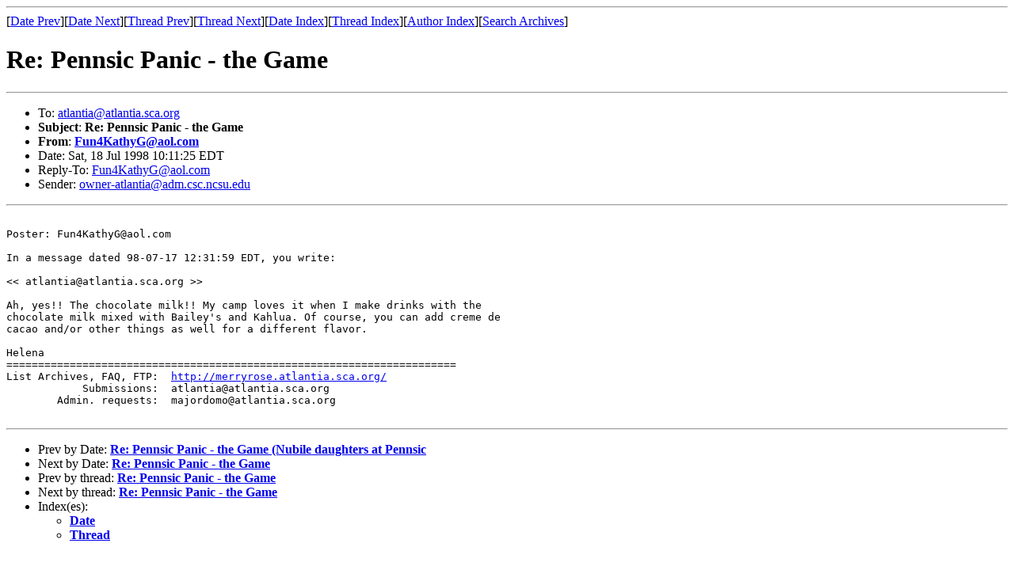

--- FILE ---
content_type: text/html
request_url: http://merryrose.atlantia.sca.org/archive/1998-07jul/msg00183.html
body_size: 1105
content:
<!-- MHonArc v2.1.0 -->
<!--X-Subject: Re: Pennsic Panic &#45; the Game -->
<!--X-From: Fun4KathyG@aol.com -->
<!--X-Date: Sat, 18 Jul 1998 10:11:25 EDT -->
<!--X-Message-Id: dcd54afd.35b0ad0e@aol.com -->
<!--X-ContentType: text/plain -->
<!--X-Head-End-->
<!DOCTYPE HTML PUBLIC "-//W3C//DTD HTML//EN">
<HTML>
<HEAD>
<TITLE>Re: Pennsic Panic - the Game</TITLE>
<LINK REV="made" HREF="mailto:Fun4KathyG@aol.com">
</HEAD>
<BODY>
<!--X-Body-Begin-->
<!--X-User-Header-->
<!--X-User-Header-End-->
<!--X-TopPNI-->
<HR>
[<A HREF="msg00196.html">Date Prev</A>][<A HREF="msg00184.html">Date Next</A>][<A HREF="msg00165.html">Thread Prev</A>][<A HREF="msg00184.html">Thread Next</A>][<A
HREF="maillist.html#00183">Date Index</A>][<A
HREF="threads.html#00183">Thread Index</A>][<A
HREF="author.html#00183">Author Index</A>][<A
HREF="../mr-search.cgi">Search Archives</A>]

<!--X-TopPNI-End-->
<!--X-MsgBody-->
<!--X-Subject-Header-Begin-->
<H1>Re: Pennsic Panic - the Game</H1>
<HR>
<!--X-Subject-Header-End-->
<UL>
<LI>To: <A HREF="mailto:atlantia@atlantia.sca.org">atlantia@atlantia.sca.org</A></LI>
<LI><strong>Subject</strong>: <strong>Re: Pennsic Panic - the Game</strong></LI>
<LI><strong>From</strong>: <strong><A HREF="mailto:Fun4KathyG@aol.com">Fun4KathyG@aol.com</A></strong></LI>
<LI>Date: Sat, 18 Jul 1998 10:11:25 EDT</LI>
<LI>Reply-To: <A HREF="mailto:Fun4KathyG@aol.com">Fun4KathyG@aol.com</A></LI>
<LI>Sender: <A HREF="mailto:owner-atlantia@adm.csc.ncsu.edu">owner-atlantia@adm.csc.ncsu.edu</A></LI>
</UL>
<!--X-Head-Body-Sep-Begin-->
<HR>
<!--X-Head-Body-Sep-End-->
<!--X-Body-of-Message-->
<PRE>

Poster: Fun4KathyG@aol.com

In a message dated 98-07-17 12:31:59 EDT, you write:

&lt;&lt; atlantia@atlantia.sca.org &gt;&gt;

Ah, yes!! The chocolate milk!! My camp loves it when I make drinks with the
chocolate milk mixed with Bailey's and Kahlua. Of course, you can add creme de
cacao and/or other things as well for a different flavor.

Helena
=======================================================================
List Archives, FAQ, FTP:  <A HREF="http://merryrose.atlantia.sca.org/">http://merryrose.atlantia.sca.org/</A>
            Submissions:  atlantia@atlantia.sca.org
        Admin. requests:  majordomo@atlantia.sca.org

</PRE>

<!--X-Body-of-Message-End-->
<!--X-MsgBody-End-->
<!--X-Follow-Ups-->
<HR>
<!--X-Follow-Ups-End-->
<!--X-References-->
<!--X-References-End-->
<!--X-BotPNI-->
<UL>
<LI>Prev by Date:
<STRONG><A HREF="msg00196.html">Re: Pennsic Panic - the Game (Nubile daughters at Pennsic</A></STRONG>
</LI>
<LI>Next by Date:
<STRONG><A HREF="msg00184.html">Re: Pennsic Panic - the Game</A></STRONG>
</LI>
<LI>Prev by thread:
<STRONG><A HREF="msg00165.html">Re: Pennsic Panic - the Game</A></STRONG>
</LI>
<LI>Next by thread:
<STRONG><A HREF="msg00184.html">Re: Pennsic Panic - the Game</A></STRONG>
</LI>
<LI>Index(es):
<UL>
<LI><A HREF="maillist.html#00183"><STRONG>Date</STRONG></A></LI>
<LI><A HREF="threads.html#00183"><STRONG>Thread</STRONG></A></LI>
</UL>
</LI>
</UL>

<!--X-BotPNI-End-->
<!--X-User-Footer-->
<!--X-User-Footer-End-->
</BODY>
</HTML>
